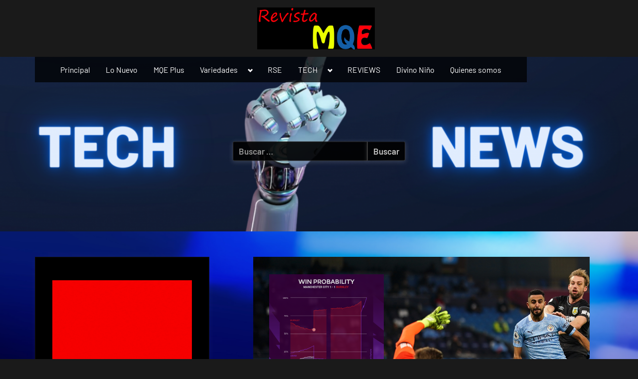

--- FILE ---
content_type: text/html; charset=utf-8
request_url: https://tools.prnewswire.com/es/live/17401/list/widget
body_size: 1560
content:


	<ul>
		<li class="w17401_release w17401_odd">
			<span class="w17401_thumbnail"><img src="https://mma.prnewswire.com/media/2860376/TD_WILLIAMSON__SHiiELD_Technical_Video.mp4?p=medium" />
				<img class="play_icon" src="//cdn1.iconfinder.com/data/icons/iconslandplayer/PNG/32x32/CircleBlue/Play1Pressed.png" />
			</span>
			<a class="w17401_title" href="http://revistamqe.com/elmundo/?rkey=20260120ES61434&amp;filter=17401">T.D. Williamson lanza SHiiELD™, el sistema de doble aislamiento y purga independiente
			</a>
			<span class="spacer"></span>
		</li>
		<li class="w17401_release w17401_even">
			<span class="w17401_thumbnail"><img src="https://mma.prnewswire.com/media/2826205/5723599/Clapp_Finance_Logo.jpg?p=thumbnail" />
			</span>
			<a class="w17401_title" href="http://revistamqe.com/elmundo/?rkey=20260120ES65902&amp;filter=17401">Clapp Finance lanza la opción de ahorros flexibles: con un rendimiento porcentual anual…
			</a>
			<span class="spacer"></span>
		</li>
		<li class="w17401_release w17401_odd">
			<span class="w17401_thumbnail"><img src="https://mma.prnewswire.com/media/2374496/5726243/ZKW_Logo_coloured_Logo.jpg?p=thumbnail" />
			</span>
			<a class="w17401_title" href="http://revistamqe.com/elmundo/?rkey=20260120ES67032&amp;filter=17401">ZKW equipa el nuevo Audi Q3 con faros Matrix LED digitales
			</a>
			<span class="spacer"></span>
		</li>
		<li class="w17401_release w17401_even">
			<span class="w17401_thumbnail"><img src="https://mma.prnewswire.com/media/2865149/DP_World_1.jpg?p=thumbnail" />
			</span>
			<a class="w17401_title" href="http://revistamqe.com/elmundo/?rkey=20260120ES65922&amp;filter=17401">ENCUESTA DE DP WORLD: LOS LÍDERES COMERCIALES SE MUESTRAN OPTIMISTAS RESPECTO A 2026 A…
			</a>
			<span class="spacer"></span>
		</li>
		<li class="w17401_release w17401_odd">
			<span class="w17401_thumbnail"><img src="https://mma.prnewswire.com/media/2864940/OPPO_header.jpg?p=thumbnail" />
			</span>
			<a class="w17401_title" href="http://revistamqe.com/elmundo/?rkey=20260120ES66477&amp;filter=17401">OPPO reafirma su compromiso con la calidad más elevada con el anuncio de Apex Guard
			</a>
			<span class="spacer"></span>
		</li>
	</ul>
<div class="w17401_footer">
	<a href="http://revistamqe.com/elmundo/?start=1&filter=17401">Más noticias</a>
	
	
</div>


<style>
#w17401_widget {
	overflow: auto;
	overflow-x: hidden;
}

#w17401_widget .logo {
	width: 150px;
	display: block;
}

#w17401_widget div.w17401_footer, #w17401_widget div.w17401_footer *,
#w17401_widget ul, #w17401_widget ul>li, #w17401_widget ul * {
	list-style-type: none;
	padding: 0;
	margin: 0;
	width: auto;
	height: auto;
	background: none;
}

#w17401_widget .w17401_thumbnail>img.play_icon {
	position: absolute;
	top: 50%;
	left: 50%;
	width: 32px;
	margin: -16px 0 0 -16px;
	z-index: 10;
}

#w17401_widget .w17401_title, #w17401_widget .w17401_datetime, #w17401_widget .w17401_abstract, #w17401_widget .w17401_release>* {
	display: block;
	float: left;
}

#w17401_widget .w17401_release img.vicon {
	margin: 0 5px 0 0;
}

#w17401_widget .w17401_release .spacer {
	float: none;
	clear: both;
}

#w17401_widget .w17401_title, #w17401_widget .w17401_datetime {
	width: 100%;
}

#w17401_widget .w17401_footer {
	clear: both;
}

#w17401_widget .w17401_release {
	padding: 5px;
	display: block;
}

#w17401_widget .w17401_datetime {
	line-height: 1.2em;
	font-size: 0.9em;
	height: 2.4em;
	text-align: right;
}

#w17401_widget .w17401_release, #w17401_widget .w17401_title, #w17401_widget .w17401_thumbnail, #w17401_widget .w17401_datetime {
	float: left;
	clear: left;
	width: 238px;
}

#w17401_widget .w17401_thumbnail {
	position: relative;
	overflow: hidden;
	border: 1px solid #eee;
	border-radius: 5px;
	height: 158.0px;
}

#w17401_widget .w17401_thumbnail img {
	position:absolute;
	margin:auto;
	top:0;
	bottom:0;
	left:0;
	right:0;
	max-width: 100%;
	max-height: 150%;
	margin: auto;
}
	#w17401_widget .w17401_widgetTitle { font-weight: bold; }
	#w17401_widget .w17401_datetime { color: #888888; }
	#w17401_widget .w17401_datetime { font-weight: normal; }
	#w17401_widget .w17401_datetime { font-style: italic; }
	#w17401_widget .w17401_footer a { font-weight: bold; }
	#w17401_widget .w17401_footer a { font-style: normal; }
	#w17401_widget .w17401_title { font-size: 16px; }
	#w17401_widget .w17401_title { font-weight: bold; }
	#w17401_widget .w17401_title { font-style: normal; }
	#w17401_widget .w17401_release { border-bottom-style: solid; }
	#w17401_widget .w17401_release { border-bottom-width: 1px; }

#w17401_widget .w17401_release {
	border: none;
	min-height: 18em;
	
}.widget ul li a:before {content: none;}


</style>